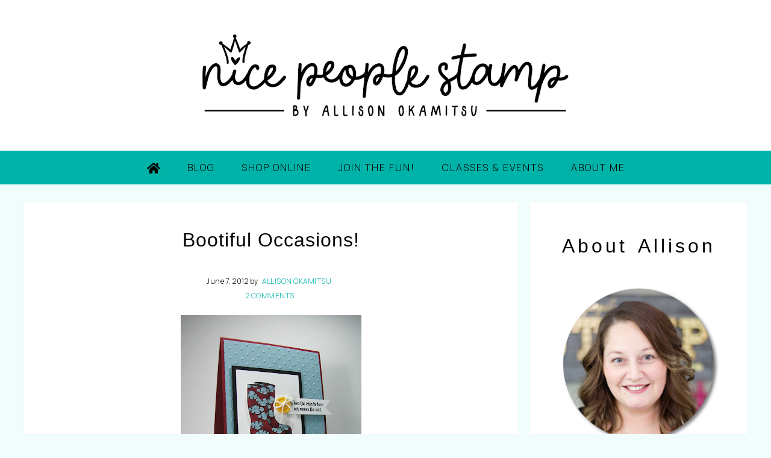

--- FILE ---
content_type: text/html; charset=UTF-8
request_url: https://nicepeoplestamp.com/bootiful-occasions/
body_size: 22662
content:
<!DOCTYPE html>
<html lang="en-GB">
<head >
<meta charset="UTF-8" />
<meta name="viewport" content="width=device-width, initial-scale=1" />
<meta name='robots' content='index, follow, max-image-preview:large, max-snippet:-1, max-video-preview:-1' />
	<style>img:is([sizes="auto" i], [sizes^="auto," i]) { contain-intrinsic-size: 3000px 1500px }</style>
	
	<!-- This site is optimized with the Yoast SEO plugin v26.6 - https://yoast.com/wordpress/plugins/seo/ -->
	<title>Bootiful Occasions! - Nice People STAMP!</title>
	<link rel="canonical" href="https://nicepeoplestamp.com/bootiful-occasions/" />
	<meta property="og:locale" content="en_GB" />
	<meta property="og:type" content="article" />
	<meta property="og:title" content="Bootiful Occasions! - Nice People STAMP!" />
	<meta property="og:description" content="I have a new favourite stamp set!&nbsp; Bootiful Occasions!&nbsp; Isn&#8217;t it adorable?!?!&nbsp; I love love love love love love love it!&nbsp; Now that&#8217;s a lotta love!&nbsp; 🙂 Check out these fun rubber boots! Are you looking at the rain that has pooled under the boots?&nbsp; It&#8217;s made by mixing Crystal Effects and a smidge of ... Read More about Bootiful Occasions!" />
	<meta property="og:url" content="https://nicepeoplestamp.com/bootiful-occasions/" />
	<meta property="og:site_name" content="Nice People STAMP!" />
	<meta property="article:published_time" content="2012-06-07T10:12:00+00:00" />
	<meta property="article:modified_time" content="2023-07-18T22:17:08+00:00" />
	<meta property="og:image" content="https://nicepeoplestamp.com/wp-content/uploads/2012/06/005-3.jpg" />
	<meta name="author" content="Allison Okamitsu" />
	<meta name="twitter:card" content="summary_large_image" />
	<meta name="twitter:label1" content="Written by" />
	<meta name="twitter:data1" content="Allison Okamitsu" />
	<meta name="twitter:label2" content="Estimated reading time" />
	<meta name="twitter:data2" content="1 minute" />
	<script type="application/ld+json" class="yoast-schema-graph">{"@context":"https://schema.org","@graph":[{"@type":"WebPage","@id":"https://nicepeoplestamp.com/bootiful-occasions/","url":"https://nicepeoplestamp.com/bootiful-occasions/","name":"Bootiful Occasions! - Nice People STAMP!","isPartOf":{"@id":"https://nicepeoplestamp.com/#website"},"primaryImageOfPage":{"@id":"https://nicepeoplestamp.com/bootiful-occasions/#primaryimage"},"image":{"@id":"https://nicepeoplestamp.com/bootiful-occasions/#primaryimage"},"thumbnailUrl":"https://nicepeoplestamp.com/wp-content/uploads/2012/06/005-3.jpg","datePublished":"2012-06-07T10:12:00+00:00","dateModified":"2023-07-18T22:17:08+00:00","author":{"@id":"https://nicepeoplestamp.com/#/schema/person/d339b55b5e4c96884e4fbe2a1f9a4320"},"breadcrumb":{"@id":"https://nicepeoplestamp.com/bootiful-occasions/#breadcrumb"},"inLanguage":"en-GB","potentialAction":[{"@type":"ReadAction","target":["https://nicepeoplestamp.com/bootiful-occasions/"]}]},{"@type":"ImageObject","inLanguage":"en-GB","@id":"https://nicepeoplestamp.com/bootiful-occasions/#primaryimage","url":"https://nicepeoplestamp.com/wp-content/uploads/2012/06/005-3.jpg","contentUrl":"https://nicepeoplestamp.com/wp-content/uploads/2012/06/005-3.jpg","width":300,"height":400},{"@type":"BreadcrumbList","@id":"https://nicepeoplestamp.com/bootiful-occasions/#breadcrumb","itemListElement":[{"@type":"ListItem","position":1,"name":"Home","item":"https://nicepeoplestamp.com/"},{"@type":"ListItem","position":2,"name":"Bootiful Occasions!"}]},{"@type":"WebSite","@id":"https://nicepeoplestamp.com/#website","url":"https://nicepeoplestamp.com/","name":"Nice People STAMP!","description":"Allison Okamitsu Independent Stampin&#039; Up!® Demonstrator Canada","potentialAction":[{"@type":"SearchAction","target":{"@type":"EntryPoint","urlTemplate":"https://nicepeoplestamp.com/?s={search_term_string}"},"query-input":{"@type":"PropertyValueSpecification","valueRequired":true,"valueName":"search_term_string"}}],"inLanguage":"en-GB"},{"@type":"Person","@id":"https://nicepeoplestamp.com/#/schema/person/d339b55b5e4c96884e4fbe2a1f9a4320","name":"Allison Okamitsu","image":{"@type":"ImageObject","inLanguage":"en-GB","@id":"https://nicepeoplestamp.com/#/schema/person/image/","url":"https://secure.gravatar.com/avatar/?s=96&d=mm&r=g","contentUrl":"https://secure.gravatar.com/avatar/?s=96&d=mm&r=g","caption":"Allison Okamitsu"},"url":"https://nicepeoplestamp.com/author/00932170687626005908/"}]}</script>
	<!-- / Yoast SEO plugin. -->


<link rel='dns-prefetch' href='//use.fontawesome.com' />
<link rel='dns-prefetch' href='//stats.wp.com' />
<link rel='dns-prefetch' href='//fonts.googleapis.com' />
<link rel='dns-prefetch' href='//unpkg.com' />
<link rel="alternate" type="application/rss+xml" title="Nice People STAMP! &raquo; Feed" href="https://nicepeoplestamp.com/feed/" />
<link rel="alternate" type="application/rss+xml" title="Nice People STAMP! &raquo; Comments Feed" href="https://nicepeoplestamp.com/comments/feed/" />
<link rel="alternate" type="application/rss+xml" title="Nice People STAMP! &raquo; Bootiful Occasions! Comments Feed" href="https://nicepeoplestamp.com/bootiful-occasions/feed/" />
<script type="text/javascript">
/* <![CDATA[ */
window._wpemojiSettings = {"baseUrl":"https:\/\/s.w.org\/images\/core\/emoji\/16.0.1\/72x72\/","ext":".png","svgUrl":"https:\/\/s.w.org\/images\/core\/emoji\/16.0.1\/svg\/","svgExt":".svg","source":{"concatemoji":"https:\/\/nicepeoplestamp.com\/wp-includes\/js\/wp-emoji-release.min.js?ver=6.8.2"}};
/*! This file is auto-generated */
!function(s,n){var o,i,e;function c(e){try{var t={supportTests:e,timestamp:(new Date).valueOf()};sessionStorage.setItem(o,JSON.stringify(t))}catch(e){}}function p(e,t,n){e.clearRect(0,0,e.canvas.width,e.canvas.height),e.fillText(t,0,0);var t=new Uint32Array(e.getImageData(0,0,e.canvas.width,e.canvas.height).data),a=(e.clearRect(0,0,e.canvas.width,e.canvas.height),e.fillText(n,0,0),new Uint32Array(e.getImageData(0,0,e.canvas.width,e.canvas.height).data));return t.every(function(e,t){return e===a[t]})}function u(e,t){e.clearRect(0,0,e.canvas.width,e.canvas.height),e.fillText(t,0,0);for(var n=e.getImageData(16,16,1,1),a=0;a<n.data.length;a++)if(0!==n.data[a])return!1;return!0}function f(e,t,n,a){switch(t){case"flag":return n(e,"\ud83c\udff3\ufe0f\u200d\u26a7\ufe0f","\ud83c\udff3\ufe0f\u200b\u26a7\ufe0f")?!1:!n(e,"\ud83c\udde8\ud83c\uddf6","\ud83c\udde8\u200b\ud83c\uddf6")&&!n(e,"\ud83c\udff4\udb40\udc67\udb40\udc62\udb40\udc65\udb40\udc6e\udb40\udc67\udb40\udc7f","\ud83c\udff4\u200b\udb40\udc67\u200b\udb40\udc62\u200b\udb40\udc65\u200b\udb40\udc6e\u200b\udb40\udc67\u200b\udb40\udc7f");case"emoji":return!a(e,"\ud83e\udedf")}return!1}function g(e,t,n,a){var r="undefined"!=typeof WorkerGlobalScope&&self instanceof WorkerGlobalScope?new OffscreenCanvas(300,150):s.createElement("canvas"),o=r.getContext("2d",{willReadFrequently:!0}),i=(o.textBaseline="top",o.font="600 32px Arial",{});return e.forEach(function(e){i[e]=t(o,e,n,a)}),i}function t(e){var t=s.createElement("script");t.src=e,t.defer=!0,s.head.appendChild(t)}"undefined"!=typeof Promise&&(o="wpEmojiSettingsSupports",i=["flag","emoji"],n.supports={everything:!0,everythingExceptFlag:!0},e=new Promise(function(e){s.addEventListener("DOMContentLoaded",e,{once:!0})}),new Promise(function(t){var n=function(){try{var e=JSON.parse(sessionStorage.getItem(o));if("object"==typeof e&&"number"==typeof e.timestamp&&(new Date).valueOf()<e.timestamp+604800&&"object"==typeof e.supportTests)return e.supportTests}catch(e){}return null}();if(!n){if("undefined"!=typeof Worker&&"undefined"!=typeof OffscreenCanvas&&"undefined"!=typeof URL&&URL.createObjectURL&&"undefined"!=typeof Blob)try{var e="postMessage("+g.toString()+"("+[JSON.stringify(i),f.toString(),p.toString(),u.toString()].join(",")+"));",a=new Blob([e],{type:"text/javascript"}),r=new Worker(URL.createObjectURL(a),{name:"wpTestEmojiSupports"});return void(r.onmessage=function(e){c(n=e.data),r.terminate(),t(n)})}catch(e){}c(n=g(i,f,p,u))}t(n)}).then(function(e){for(var t in e)n.supports[t]=e[t],n.supports.everything=n.supports.everything&&n.supports[t],"flag"!==t&&(n.supports.everythingExceptFlag=n.supports.everythingExceptFlag&&n.supports[t]);n.supports.everythingExceptFlag=n.supports.everythingExceptFlag&&!n.supports.flag,n.DOMReady=!1,n.readyCallback=function(){n.DOMReady=!0}}).then(function(){return e}).then(function(){var e;n.supports.everything||(n.readyCallback(),(e=n.source||{}).concatemoji?t(e.concatemoji):e.wpemoji&&e.twemoji&&(t(e.twemoji),t(e.wpemoji)))}))}((window,document),window._wpemojiSettings);
/* ]]> */
</script>

<link rel='stylesheet' id='sbi_styles-css' href='https://nicepeoplestamp.com/wp-content/plugins/instagram-feed/css/sbi-styles.min.css?ver=6.10.0' type='text/css' media='all' />
<link rel='stylesheet' id='refined-theme-css' href='https://nicepeoplestamp.com/wp-content/themes/refined-theme/style.css?ver=1.1.0' type='text/css' media='all' />
<style id='refined-theme-inline-css' type='text/css'>


		body,
		h1, h2, h3, h4, h5, h6,
		.genesis-nav-menu a,
		.site-title a, .site-title a:hover,
		.entry-title a, .sidebar .widget-title a,
		.widget-above-content .enews-widget,
		input, select, textarea,
		.archive-pagination li a,
		.content #genesis-responsive-slider h2 a,
		.content article .custom-date {
			color: #000000;
		}
		
		.front-page .site-inner .content-sidebar-wrap .widget-title {
			color: #000000 !important;
		}
		
		*::-moz-placeholder {
			color: #000000;
		}
			
		

		a,
		.genesis-nav-menu a:hover, 
		.genesis-nav-menu .current-menu-item > a,
		.entry-title a:hover,
		.content #genesis-responsive-slider h2 a:hover,
		.single-post .entry-content h1,
		.page .entry-content h1,
		.single-post article h3,
		.page article h3,
		.single-post article h4,
		.page article h4,
		.menu-toggle:focus,
		.menu-toggle:hover,
		.sub-menu-toggle:focus,
		.sub-menu-toggle:hover {
			color: #00b3a8;
		}
		
		.woocommerce .woocommerce-message,
		.woocommerce .woocommerce-info {
			border-top-color: #00b3a8 !important;
		}
		
		.woocommerce .woocommerce-message::before,
		.woocommerce .woocommerce-info::before,
		.woocommerce div.product p.price,
		.woocommerce div.product span.price,
		.woocommerce ul.products li.product .price,
		.woocommerce form .form-row .required,
		.front-page .icon {
			color: #00b3a8 !important;
		}
		
		
		

		.home-slider-overlay .widget-title,
		.front-page .home-slider-overlay.widget-area h3 {
			color: #000000 !important;
		}
		
		

		.front-page-1 .widget-title,
		.front-page-2 .widget-title,
		.front-page-3 .widget-title,
		.front-page-4 .widget-title,
		.front-page-5 .widget-title,
		.front-page .widget-area h3,
		.site-inner .flexible-widgets .widget:first-child {
			color: #000000 !important;
		}
		

		button, input[type="button"],
		input[type="reset"],
		input[type="submit"], .button,
		a.more-link,
		.more-from-category a,
		a.wprm-jump-to-recipe-shortcode,
		.site-wide-cta .enews-widget input[type="submit"]:hover,
		.announcement-widget .enews-widget input[type="submit"]:hover {
			background-color: #e33c84;
		}
		
		.woocommerce #respond input#submit,
		.woocommerce a.button,
		.woocommerce button.button,
		.woocommerce input.button {
			background-color: #e33c84 !important;
		}
		
		

		button, input[type="button"],
		input[type="reset"],
		input[type="submit"], .button,
		a.more-link,
		.more-from-category a,
		a.wprm-jump-to-recipe-shortcode,
		.site-wide-cta .enews-widget input[type="submit"]:hover,
		.announcement-widget .enews-widget input[type="submit"]:hover {
			border-color: #e33c84;
		}
		
		.woocommerce #respond input#submit,
		.woocommerce a.button,
		.woocommerce button.button,
		.woocommerce input.button {
			border-color: #e33c84 !important;
		}
		
		

		button, input[type="button"],
		input[type="reset"],
		input[type="submit"], .button,
		a.more-link,
		.more-from-category a,
		a.wprm-jump-to-recipe-shortcode,
		.site-wide-cta .enews-widget input[type="submit"]:hover,
		.announcement-widget .enews-widget input[type="submit"]:hover {
			color: #ffffff;
		}
		
		.woocommerce #respond input#submit,
		.woocommerce a.button,
		.woocommerce button.button,
		.woocommerce input.button {
			color: #ffffff !important;
		}
		
		

		button, input[type="button"]:hover,
		input[type="reset"]:hover,
		input[type="submit"]:hover,
		.button:hover,
		a.more-link:hover,
		.more-from-category a:hover,
		a.wprm-jump-to-recipe-shortcode:hover,
		.site-wide-cta .enews-widget input[type="submit"],
		.announcement-widget .enews-widget input[type="submit"] {
			background-color: #ffffff;
		}
		
		.woocommerce #respond input#submit:hover,
		.woocommerce a.button:hover,
		.woocommerce button.button:hover,
		.woocommerce input.button:hover,
		.woocommerce span.onsale {
			background-color: #ffffff !important;
		}
		
		

		button, input[type="button"]:hover,
		input[type="reset"]:hover,
		input[type="submit"]:hover,
		.button:hover,
		a.more-link:hover,
		.more-from-category a:hover,
		a.wprm-jump-to-recipe-shortcode:hover,
		.site-wide-cta .enews-widget input[type="submit"],
		.announcement-widget .enews-widget input[type="submit"] {
			border-color: #e33c84;
		}
		
		.woocommerce #respond input#submit:hover,
		.woocommerce a.button:hover,
		.woocommerce button.button:hover,
		.woocommerce input.button:hover {
			border-color: #e33c84 !important;
		}
		
		

		button, input[type="button"]:hover,
		input[type="reset"]:hover,
		input[type="submit"]:hover,
		.button:hover,
		a.more-link:hover,
		.more-from-category a:hover,
		.site-wide-cta .enews-widget input[type="submit"],
		.announcement-widget .enews-widget input[type="submit"] {
			color: #000000;
		}
		
		.woocommerce #respond input#submit:hover,
		.woocommerce a.button:hover,
		.woocommerce button.button:hover,
		.woocommerce input.button:hover {
			color: #000000 !important;
		}
		
		

		.sidebar .enews-widget,
		.content article .custom-date,
		div.ck_form,
		.single-post .content article .custom-date,
		.after-entry .enews-widget {
			background-color: #f1fcfc;
		}
		
		.front-page-1 .featured-content .entry-header,
		.woocommerce div.product .woocommerce-tabs ul.tabs li {
			background-color: #f1fcfc !important;
		}
		
		


		.site-footer,
		#flex-footer {
			background-color: #f1fcfc;
		}
		
		

		.site-footer,
		#flex-footer,
		.site-footer a,
		#flex-footer .widget-title,
		#flex-footer a {
			color: #333333;
		}
		

		.announcement-widget {
			background-color: #f1fcfc;
		}
		
</style>
<style id='wp-emoji-styles-inline-css' type='text/css'>

	img.wp-smiley, img.emoji {
		display: inline !important;
		border: none !important;
		box-shadow: none !important;
		height: 1em !important;
		width: 1em !important;
		margin: 0 0.07em !important;
		vertical-align: -0.1em !important;
		background: none !important;
		padding: 0 !important;
	}
</style>
<link rel='stylesheet' id='wp-block-library-css' href='https://nicepeoplestamp.com/wp-includes/css/dist/block-library/style.min.css?ver=6.8.2' type='text/css' media='all' />
<style id='classic-theme-styles-inline-css' type='text/css'>
/*! This file is auto-generated */
.wp-block-button__link{color:#fff;background-color:#32373c;border-radius:9999px;box-shadow:none;text-decoration:none;padding:calc(.667em + 2px) calc(1.333em + 2px);font-size:1.125em}.wp-block-file__button{background:#32373c;color:#fff;text-decoration:none}
</style>
<style id='global-styles-inline-css' type='text/css'>
:root{--wp--preset--aspect-ratio--square: 1;--wp--preset--aspect-ratio--4-3: 4/3;--wp--preset--aspect-ratio--3-4: 3/4;--wp--preset--aspect-ratio--3-2: 3/2;--wp--preset--aspect-ratio--2-3: 2/3;--wp--preset--aspect-ratio--16-9: 16/9;--wp--preset--aspect-ratio--9-16: 9/16;--wp--preset--color--black: #000000;--wp--preset--color--cyan-bluish-gray: #abb8c3;--wp--preset--color--white: #ffffff;--wp--preset--color--pale-pink: #f78da7;--wp--preset--color--vivid-red: #cf2e2e;--wp--preset--color--luminous-vivid-orange: #ff6900;--wp--preset--color--luminous-vivid-amber: #fcb900;--wp--preset--color--light-green-cyan: #7bdcb5;--wp--preset--color--vivid-green-cyan: #00d084;--wp--preset--color--pale-cyan-blue: #8ed1fc;--wp--preset--color--vivid-cyan-blue: #0693e3;--wp--preset--color--vivid-purple: #9b51e0;--wp--preset--gradient--vivid-cyan-blue-to-vivid-purple: linear-gradient(135deg,rgba(6,147,227,1) 0%,rgb(155,81,224) 100%);--wp--preset--gradient--light-green-cyan-to-vivid-green-cyan: linear-gradient(135deg,rgb(122,220,180) 0%,rgb(0,208,130) 100%);--wp--preset--gradient--luminous-vivid-amber-to-luminous-vivid-orange: linear-gradient(135deg,rgba(252,185,0,1) 0%,rgba(255,105,0,1) 100%);--wp--preset--gradient--luminous-vivid-orange-to-vivid-red: linear-gradient(135deg,rgba(255,105,0,1) 0%,rgb(207,46,46) 100%);--wp--preset--gradient--very-light-gray-to-cyan-bluish-gray: linear-gradient(135deg,rgb(238,238,238) 0%,rgb(169,184,195) 100%);--wp--preset--gradient--cool-to-warm-spectrum: linear-gradient(135deg,rgb(74,234,220) 0%,rgb(151,120,209) 20%,rgb(207,42,186) 40%,rgb(238,44,130) 60%,rgb(251,105,98) 80%,rgb(254,248,76) 100%);--wp--preset--gradient--blush-light-purple: linear-gradient(135deg,rgb(255,206,236) 0%,rgb(152,150,240) 100%);--wp--preset--gradient--blush-bordeaux: linear-gradient(135deg,rgb(254,205,165) 0%,rgb(254,45,45) 50%,rgb(107,0,62) 100%);--wp--preset--gradient--luminous-dusk: linear-gradient(135deg,rgb(255,203,112) 0%,rgb(199,81,192) 50%,rgb(65,88,208) 100%);--wp--preset--gradient--pale-ocean: linear-gradient(135deg,rgb(255,245,203) 0%,rgb(182,227,212) 50%,rgb(51,167,181) 100%);--wp--preset--gradient--electric-grass: linear-gradient(135deg,rgb(202,248,128) 0%,rgb(113,206,126) 100%);--wp--preset--gradient--midnight: linear-gradient(135deg,rgb(2,3,129) 0%,rgb(40,116,252) 100%);--wp--preset--font-size--small: 12px;--wp--preset--font-size--medium: 20px;--wp--preset--font-size--large: 20px;--wp--preset--font-size--x-large: 42px;--wp--preset--font-size--normal: 16px;--wp--preset--font-size--larger: 24px;--wp--preset--spacing--20: 0.44rem;--wp--preset--spacing--30: 0.67rem;--wp--preset--spacing--40: 1rem;--wp--preset--spacing--50: 1.5rem;--wp--preset--spacing--60: 2.25rem;--wp--preset--spacing--70: 3.38rem;--wp--preset--spacing--80: 5.06rem;--wp--preset--shadow--natural: 6px 6px 9px rgba(0, 0, 0, 0.2);--wp--preset--shadow--deep: 12px 12px 50px rgba(0, 0, 0, 0.4);--wp--preset--shadow--sharp: 6px 6px 0px rgba(0, 0, 0, 0.2);--wp--preset--shadow--outlined: 6px 6px 0px -3px rgba(255, 255, 255, 1), 6px 6px rgba(0, 0, 0, 1);--wp--preset--shadow--crisp: 6px 6px 0px rgba(0, 0, 0, 1);}:where(.is-layout-flex){gap: 0.5em;}:where(.is-layout-grid){gap: 0.5em;}body .is-layout-flex{display: flex;}.is-layout-flex{flex-wrap: wrap;align-items: center;}.is-layout-flex > :is(*, div){margin: 0;}body .is-layout-grid{display: grid;}.is-layout-grid > :is(*, div){margin: 0;}:where(.wp-block-columns.is-layout-flex){gap: 2em;}:where(.wp-block-columns.is-layout-grid){gap: 2em;}:where(.wp-block-post-template.is-layout-flex){gap: 1.25em;}:where(.wp-block-post-template.is-layout-grid){gap: 1.25em;}.has-black-color{color: var(--wp--preset--color--black) !important;}.has-cyan-bluish-gray-color{color: var(--wp--preset--color--cyan-bluish-gray) !important;}.has-white-color{color: var(--wp--preset--color--white) !important;}.has-pale-pink-color{color: var(--wp--preset--color--pale-pink) !important;}.has-vivid-red-color{color: var(--wp--preset--color--vivid-red) !important;}.has-luminous-vivid-orange-color{color: var(--wp--preset--color--luminous-vivid-orange) !important;}.has-luminous-vivid-amber-color{color: var(--wp--preset--color--luminous-vivid-amber) !important;}.has-light-green-cyan-color{color: var(--wp--preset--color--light-green-cyan) !important;}.has-vivid-green-cyan-color{color: var(--wp--preset--color--vivid-green-cyan) !important;}.has-pale-cyan-blue-color{color: var(--wp--preset--color--pale-cyan-blue) !important;}.has-vivid-cyan-blue-color{color: var(--wp--preset--color--vivid-cyan-blue) !important;}.has-vivid-purple-color{color: var(--wp--preset--color--vivid-purple) !important;}.has-black-background-color{background-color: var(--wp--preset--color--black) !important;}.has-cyan-bluish-gray-background-color{background-color: var(--wp--preset--color--cyan-bluish-gray) !important;}.has-white-background-color{background-color: var(--wp--preset--color--white) !important;}.has-pale-pink-background-color{background-color: var(--wp--preset--color--pale-pink) !important;}.has-vivid-red-background-color{background-color: var(--wp--preset--color--vivid-red) !important;}.has-luminous-vivid-orange-background-color{background-color: var(--wp--preset--color--luminous-vivid-orange) !important;}.has-luminous-vivid-amber-background-color{background-color: var(--wp--preset--color--luminous-vivid-amber) !important;}.has-light-green-cyan-background-color{background-color: var(--wp--preset--color--light-green-cyan) !important;}.has-vivid-green-cyan-background-color{background-color: var(--wp--preset--color--vivid-green-cyan) !important;}.has-pale-cyan-blue-background-color{background-color: var(--wp--preset--color--pale-cyan-blue) !important;}.has-vivid-cyan-blue-background-color{background-color: var(--wp--preset--color--vivid-cyan-blue) !important;}.has-vivid-purple-background-color{background-color: var(--wp--preset--color--vivid-purple) !important;}.has-black-border-color{border-color: var(--wp--preset--color--black) !important;}.has-cyan-bluish-gray-border-color{border-color: var(--wp--preset--color--cyan-bluish-gray) !important;}.has-white-border-color{border-color: var(--wp--preset--color--white) !important;}.has-pale-pink-border-color{border-color: var(--wp--preset--color--pale-pink) !important;}.has-vivid-red-border-color{border-color: var(--wp--preset--color--vivid-red) !important;}.has-luminous-vivid-orange-border-color{border-color: var(--wp--preset--color--luminous-vivid-orange) !important;}.has-luminous-vivid-amber-border-color{border-color: var(--wp--preset--color--luminous-vivid-amber) !important;}.has-light-green-cyan-border-color{border-color: var(--wp--preset--color--light-green-cyan) !important;}.has-vivid-green-cyan-border-color{border-color: var(--wp--preset--color--vivid-green-cyan) !important;}.has-pale-cyan-blue-border-color{border-color: var(--wp--preset--color--pale-cyan-blue) !important;}.has-vivid-cyan-blue-border-color{border-color: var(--wp--preset--color--vivid-cyan-blue) !important;}.has-vivid-purple-border-color{border-color: var(--wp--preset--color--vivid-purple) !important;}.has-vivid-cyan-blue-to-vivid-purple-gradient-background{background: var(--wp--preset--gradient--vivid-cyan-blue-to-vivid-purple) !important;}.has-light-green-cyan-to-vivid-green-cyan-gradient-background{background: var(--wp--preset--gradient--light-green-cyan-to-vivid-green-cyan) !important;}.has-luminous-vivid-amber-to-luminous-vivid-orange-gradient-background{background: var(--wp--preset--gradient--luminous-vivid-amber-to-luminous-vivid-orange) !important;}.has-luminous-vivid-orange-to-vivid-red-gradient-background{background: var(--wp--preset--gradient--luminous-vivid-orange-to-vivid-red) !important;}.has-very-light-gray-to-cyan-bluish-gray-gradient-background{background: var(--wp--preset--gradient--very-light-gray-to-cyan-bluish-gray) !important;}.has-cool-to-warm-spectrum-gradient-background{background: var(--wp--preset--gradient--cool-to-warm-spectrum) !important;}.has-blush-light-purple-gradient-background{background: var(--wp--preset--gradient--blush-light-purple) !important;}.has-blush-bordeaux-gradient-background{background: var(--wp--preset--gradient--blush-bordeaux) !important;}.has-luminous-dusk-gradient-background{background: var(--wp--preset--gradient--luminous-dusk) !important;}.has-pale-ocean-gradient-background{background: var(--wp--preset--gradient--pale-ocean) !important;}.has-electric-grass-gradient-background{background: var(--wp--preset--gradient--electric-grass) !important;}.has-midnight-gradient-background{background: var(--wp--preset--gradient--midnight) !important;}.has-small-font-size{font-size: var(--wp--preset--font-size--small) !important;}.has-medium-font-size{font-size: var(--wp--preset--font-size--medium) !important;}.has-large-font-size{font-size: var(--wp--preset--font-size--large) !important;}.has-x-large-font-size{font-size: var(--wp--preset--font-size--x-large) !important;}
:where(.wp-block-post-template.is-layout-flex){gap: 1.25em;}:where(.wp-block-post-template.is-layout-grid){gap: 1.25em;}
:where(.wp-block-columns.is-layout-flex){gap: 2em;}:where(.wp-block-columns.is-layout-grid){gap: 2em;}
:root :where(.wp-block-pullquote){font-size: 1.5em;line-height: 1.6;}
</style>
<link rel='stylesheet' id='google-font-css' href='//fonts.googleapis.com/css?family=Open+sans+condensed%3A400%2C400i%7CManrope%3A300%2C300i&#038;ver=6.8.2' type='text/css' media='all' />
<link rel='stylesheet' id='ionicons-css' href='//unpkg.com/ionicons@4.0.0/dist/css/ionicons.min.css?ver=1.1.0' type='text/css' media='all' />
<link rel='stylesheet' id='dashicons-css' href='https://nicepeoplestamp.com/wp-includes/css/dashicons.min.css?ver=6.8.2' type='text/css' media='all' />
<link rel='stylesheet' id='refined-gutenberg-css' href='https://nicepeoplestamp.com/wp-content/themes/refined-theme/lib/gutenberg/front-end.css?ver=1.1.0' type='text/css' media='all' />
<link rel='stylesheet' id='simple-social-icons-font-css' href='https://nicepeoplestamp.com/wp-content/plugins/simple-social-icons/css/style.css?ver=4.0.0' type='text/css' media='all' />
<script type="text/javascript" src="https://use.fontawesome.com/releases/v5.15.2/js/all.js" id="font-awesome-js"></script>
<script type="text/javascript" src="https://nicepeoplestamp.com/wp-includes/js/jquery/jquery.min.js?ver=3.7.1" id="jquery-core-js"></script>
<script type="text/javascript" src="https://nicepeoplestamp.com/wp-includes/js/jquery/jquery-migrate.min.js?ver=3.4.1" id="jquery-migrate-js"></script>
<script type="text/javascript" src="https://nicepeoplestamp.com/wp-content/themes/refined-theme/js/global.js?ver=1.0.0" id="refined-global-script-js"></script>
<link rel="https://api.w.org/" href="https://nicepeoplestamp.com/wp-json/" /><link rel="alternate" title="JSON" type="application/json" href="https://nicepeoplestamp.com/wp-json/wp/v2/posts/15403" /><link rel="EditURI" type="application/rsd+xml" title="RSD" href="https://nicepeoplestamp.com/xmlrpc.php?rsd" />
<meta name="generator" content="WordPress 6.8.2" />
<link rel='shortlink' href='https://nicepeoplestamp.com/?p=15403' />
<link rel="alternate" title="oEmbed (JSON)" type="application/json+oembed" href="https://nicepeoplestamp.com/wp-json/oembed/1.0/embed?url=https%3A%2F%2Fnicepeoplestamp.com%2Fbootiful-occasions%2F" />
<link rel="alternate" title="oEmbed (XML)" type="text/xml+oembed" href="https://nicepeoplestamp.com/wp-json/oembed/1.0/embed?url=https%3A%2F%2Fnicepeoplestamp.com%2Fbootiful-occasions%2F&#038;format=xml" />
<style>

.js nav {
    display: none;
}

@media only screen and (min-width: 1025px) {

    .js nav {
        display: block;
    }

}

</style>
	<style>img#wpstats{display:none}</style>
		<link href='https://use.fontawesome.com/releases/v5.0.8/css/all.css' rel='stylesheet'/><style type="text/css">.site-title a { background: url(https://nicepeoplestamp.com/wp-content/uploads/2023/08/blogheader.png) no-repeat !important; }</style>
<style type="text/css" id="custom-background-css">
body.custom-background { background-color: #f1fcfc; }
</style>
	<link rel="icon" href="https://nicepeoplestamp.com/wp-content/uploads/2023/08/cropped-nicepeoplestamp_favicon-32x32.png" sizes="32x32" />
<link rel="icon" href="https://nicepeoplestamp.com/wp-content/uploads/2023/08/cropped-nicepeoplestamp_favicon-192x192.png" sizes="192x192" />
<link rel="apple-touch-icon" href="https://nicepeoplestamp.com/wp-content/uploads/2023/08/cropped-nicepeoplestamp_favicon-180x180.png" />
<meta name="msapplication-TileImage" content="https://nicepeoplestamp.com/wp-content/uploads/2023/08/cropped-nicepeoplestamp_favicon-270x270.png" />
		<style type="text/css" id="wp-custom-css">
			/*header*/
@media only screen and (min-width:1024px){
#menu-top-menu li {
	float:right;
}
}

.nav-primary a:hover {
	color: #000000 !important;
}

.right-search, .genesis-nav-menu .widget-area, .genesis-nav-menu > .search  {
display:none;
}

.nav-secondary {
	background-color: #00B3A8;
	max-width: 100% !important;
	padding-bottom: 0;
}
.nav-secondary .wrap {
	padding-bottom: 0;
}

.navhome {
    height: 38px;
    text-align: center;
    float: left;
    margin-top: 5px;
}
.genesis-responsive-menu .navhome {
	text-align:left;
	margin-left: -10px;
}
.navhome a {
	  color: #000000 !important;
	  font-size: 20px !important;
    display: block;
		margin-top: -15px;
		margin-left: 12px;
		top: 2px;
		position:relative;
}
.navhome a:hover {
	color: #ffffff !important;
}

.genesis-nav-menu a:hover {
	color: #ffffff;
}

.genesis-nav-menu .sub-menu {
	background-color: #F1FCFC;
}

.genesis-nav-menu .sub-menu a:hover {
	color: #00B3A8;
}

.genesis-nav-menu .sub-menu .current-menu-item > a {
	color: #00B3A8;
}

.sub-menu-toggle, .sub-menu-toggle:focus {
	color: #000000;
	background-color:#00B3A8;
}
.sub-menu-toggle:hover {
	color: #ffffff;
	background-color:#00B3A8;
}

.genesis-responsive-menu .genesis-nav-menu .menu-item a {
	font-size: 16px;
}

.genesis-nav-menu .current-menu-item > a {
	color: #ffffff;
}

@media screen and (max-width:1024px) {
	.genesis-nav-menu .sub-menu::after {
    border-bottom-color: #00B3A8;
}
}

/*front page*/

.soliloquy-container .soliloquy-pager {
	display:none;
}

.front-page .site-inner .widget-title {
	color: #000000;
}

.site-wide-cta form {
	width:100%;
	padding-top:0;
}
.site-wide-cta p {
	text-align:center;
}
.site-wide-cta .af-header {
	display:none;
}

.site-wide-cta .af-element:not(:first-of-type) {
	width:48%;
	display:inline-block;
}
.site-wide-cta .af-element:nth-child(even) {
	margin-right:3%;
}
.site-wide-cta .af-element.buttonContainer {
	margin-top: 10px;
	margin-right:0;
	width:100%;
}

.site-wide-cta .af-element.buttonContainer input[type="submit"] {
  float:right;
	margin-right:0.5%;
}

.af-element label.previewLabel {
	font-size: 14px;
}
.af-textWrap input[type="text"], .af-textWrap input[type="email"], select#awf_field-117785723 {
	padding: 10px;
}

@media screen and (max-width: 550px) {
	.site-wide-cta .af-element {
		width:100% !important;
		margin-right: 0 !important;
	}	
	
}


/*.site-wide-cta .enews-widget input[type="submit"] {
	color:#ffffff;
	background-color: #E33C84 ;
	border: 1px solid #E33C84;
}
.site-wide-cta .enews-widget input[type="submit"]:hover {
	color:#E33C84;
	background-color: #ffffff;
}

@media screen and (min-width: 1201px) {
.site-wide-cta .enews-widget p {
	border-right: 1px solid #E33C84;
}
.site-wide-cta form {
	margin-top: 35px;
}
}

@media screen and (min-width: 801px) {
.site-wide-cta .enews-widget input[type="text"], .site-wide-cta .enews-widget input[type="email"] {
	height: 47px;
}
}
@media screen and (max-width: 800px) {
.site-wide-cta .enews-widget input, 	.site-wide-cta .enews-widget input[type="submit"] {
  height: 31px;
	width: 49%;
	}
.site-wide-cta .enews-widget input:nth-child(odd) {
  margin-right: 2%;
	}
}*/

.front-page-3 .widget {
	width: 100% !important;
}

.about {
	display: -webkit-box;
	display: -ms-flexbox;
	display: flex;
	-webkit-box-align: center;
	    -ms-flex-align: center;
	        align-items: center;
	-webkit-box-pack: space-evenly;
	    -ms-flex-pack: space-evenly;
	        justify-content: space-evenly;
}
.about-image {
	max-width: 400px;
	width: 50%;
}
.about-text {
	width: 50%;
	background-color: #ffffff;
	padding: 20px;
}
.about-social a {
	color: #000000;
	margin: 0 20px;
	font-size: 1.5em;
}

@media screen and (max-width:700px) {
	.about {
		display:block;
	}
	.about-image {
		width: 100%;
		margin-left: auto;
		margin-right: auto;
	}
	.about-text {
		width: 100%;
	}
	.front-page-2 .widget {
		width: 100% !important;
	}
}

/*front page blog*/

.front-page .content .entry {
	width:31.5% !important;
	margin-right: 1%;
	margin-left: 0 !important;
}

@media only screen and (max-width: 960px) {
.front-page .content .entry {
	width:49% !important;
  margin-right: 2%;
}
.front-page .content .entry:nth-of-type(3n) {
	margin-right: 2%;
}
.front-page .content .entry:nth-of-type(2n) {
  margin-right: 0;
}
}

@media only screen and (max-width: 750px) {
.category-index .featured-content .entry,
	.refined-blog .content .entry {
		float: none;
		width: 100%;
		margin-right: 0;
	}
	.refined-blog .content .entry .entry-image {
	float: none;
	width: 100%;
	max-width: 400px;
	display: block;
	margin-left: auto;
	margin-right: auto;
	}
.refined-blog .content .entry-content {
		float: none;
		width: 100%;
	}
.refined-blog .entry:nth-of-type(2n+3) {
		margin-left: 0;
	}
.refined-blog .custom-date, .refined-blog .entry:nth-child(1) .custom-date {
		visibility: hidden;
	}
.front-page .content .entry {
	width:100% !important;
}
.front-page .content .entry:nth-child(1) {
	width: 100% !important;
}
}

/*sidebar*/
.sb-social {
	text-align:center;
}

#search-1, #categories-2 {
  background-color: #F1FCFC;
	border: 30px solid #ffffff;
}
.sidebar .enews-widget {
	background-color: #F1FCFC;
}

/*general*/

.content .wp-block-image {
	margin-bottom: 20px;
}

a:hover {
	color: #E33C84;
}

button, a.button {
	color: #ffffff;
	background-color: #E33C84;
	border: 1px solid #E33C84;
}
button:hover, a.button:hover {
	color: #E33C84;
	background-color: #ffffff;
	border: 1px solid #E33C84;
}
.content .wp-block-button .wp-block-button__link, .wp-block-button__link, .nf-form-content input[type=submit] {
	font-family: 'Manrope', sans-serif;
  font-size: 14px;
  font-weight: 400;
  letter-spacing: 2px;
  padding: 14px 44px;
  text-transform: uppercase;
  width: auto;
	color: #ffffff;
	background-color: #E33C84;
	border: 1px solid #E33C84;
	border-radius: 0;
	-moz-border-radius: 0;
	-webkit-border-radius: 0;
}
.content .wp-block-button .wp-block-button__link:hover, .wp-block-button__link:hover, .nf-form-content input[type=submit]:hover {
	color: #E33C84;
	background-color: #ffffff;
	border: 1px solid #E33C84;
}

.nf-form-content input[type=submit] {
	font-family: 'Manrope', sans-serif;
  font-size: 14px;
  font-weight: 400;
  letter-spacing: 2px;
  padding: 14px 44px;
  text-transform: uppercase;
  width: auto;
	color: #ffffff;
	background-color: #E33C84 !important;
	border: 1px solid #E33C84 !important;
	border-radius: 0;
	-moz-border-radius: 0;
	-webkit-border-radius: 0;
	-webkit-transition: none !important;
  -moz-transition: none !important;
  -o-transition: none !important;
  transition: none !important;
}
.nf-form-content input[type=submit]:hover {
	color: #E33C84 !important;
	background-color: #ffffff !important;
	border: 1px solid #E33C84 !important;
	-webkit-transition: none !important;
  -moz-transition: none !important;
  -o-transition: none !important;
  transition: none !important;
}

.custom-date {
	display:none;
}
.single-post .entry {
    padding-top: 30px;
}

/*posts*/
.blogpost-social {
	text-align:center;
	margin-bottom: 20px;
	font-size: 1em;
}
.blogpost-social a {
  color: #000000;
	margin: 0 20px;
}
.blogpost-social a:hover {
  color: #e33c84;
	margin: 0 20px;
}

.blogpostend-columns {
	width: 55%;
	margin: 0 auto;
	display: flex !important;
	flex-wrap: nowrap !important;
}

@media only screen and (max-width:815px){
.blogpostend-columns {
	width: 65%;	
}
}

@media only screen and (max-width:715px){
.blogpostend-columns {
	width: 75%;	
}
}

@media only screen and (max-width:650px){
.blogpostend-columns {
	width: 100%;	
}
}

.blogpostend-columns:where(.wp-block-columns.is-layout-flex) {
	column-gap: 0;
}

.supplieslist-header {
	font-weight:normal;
	letter-spacing: 0.5px;
	font-family: 'manrope', sans-serif;
	font-size: 18px;
	word-spacing: normal;
	text-transform: none !important;
}



/*pages*/
.page-id-568 .archive-description {
	display:none;
}
.page-id-568 .content article .custom-date {
	display: none;
}
.entry-title a {
	 color: #000000;
}
.entry-title a:hover {
	 color: #E33C84;
}
.breadcrumb {
	background-color: #ffffff;
	margin-bottom: 25px;
}

/*footer*/
.site-footer {
	background: none;
}

.disclaimer {
	font-size: 12px;
  max-width: 1200px;	
	margin-left: auto;
	margin-right: auto;
	text-align:center;
}

/*insta page*/

.refined-social-landing .entry {
	background-color:#f1fcfc !important;
}
.refined-social-landing .social-landing-block {
	max-width: 400px;
	display:block;
	margin: 0px auto 35px auto;
}
.refined-social-landing img {
	padding: 10px;
	background-color: #ffffff;
	border-radius: 25px;
  outline: 1px solid #d1d1d1;
	outline-offset: -5px;
}
.refined-social-landing .wp-block-image {
	margin-bottom: 0;
}
.refined-social-landing h2 {
	font-size: 24px;
  letter-spacing: 0px;
  word-spacing: 0px;
	text-transform: none !important;
	margin-bottom: 0;
	background-color: #ffffff;
	border-radius: 25px;
	padding-top: 25px;
	margin-top: -25px;
}
.refined-social-landing h2 a {
	color: #000000;
}
.refined-social-landing h2 a:hover {
	color: #e33c84;
}
.refined-social-landing .social-landing-subblock {
  background-color: #ffffff;
  border-radius: 25px;
	box-shadow: 2px 2px 5px 5px #d1d1d1;
}
.refined-social-landing .subscribe-header {
	background-color: initial;
  outline: none;
}

.refined-social-landing article {
	padding-bottom: 0;
	margin-bottom: 0;
}
.refined-social-landing .site-inner {
	margin-bottom: 0;
}
.refined-social-landing .site-wide-cta {
	padding-top: 0;
}		</style>
		</head>
<body class="wp-singular post-template-default single single-post postid-15403 single-format-standard custom-background wp-embed-responsive wp-theme-genesis wp-child-theme-refined-theme no-js custom-header header-image header-full-width content-sidebar genesis-breadcrumbs-hidden">    <script>
        //<![CDATA[
        (function(){
        var c = document.body.classList;
        c.remove( 'no-js' );
        c.add( 'js' );
        })();
        //]]>
    </script>

<div class="site-container"><nav class="nav-primary" aria-label="Main"><div class="wrap"><ul id="menu-top-menu" class="menu genesis-nav-menu menu-primary"><li class="right search"><form class="search-form" method="get" action="https://nicepeoplestamp.com/" role="search"><input class="search-form-input" type="search" name="s" id="searchform-1" placeholder="Search this website"><input class="search-form-submit" type="submit" value="Search"><meta content="https://nicepeoplestamp.com/?s={s}"></form></li></ul></div></nav><header class="site-header"><div class="wrap"><div class="title-area"><p class="site-title"><a href="https://nicepeoplestamp.com/">Nice People STAMP!</a></p></div></div></header><nav class="nav-secondary" aria-label="Secondary"><div class="wrap"><ul id="menu-main-menu" class="menu genesis-nav-menu menu-secondary"><li id="menu-item-18082" class="navhome menu-item menu-item-type-custom menu-item-object-custom menu-item-home menu-item-18082"><a href="https://nicepeoplestamp.com/"><span ><i class="fa fa-home"></i></span></a></li>
<li id="menu-item-18211" class="menu-item menu-item-type-post_type menu-item-object-page menu-item-18211"><a href="https://nicepeoplestamp.com/blog/"><span >Blog</span></a></li>
<li id="menu-item-18124" class="menu-item menu-item-type-custom menu-item-object-custom menu-item-has-children menu-item-18124"><a target="_blank" rel="nofollow" href="https://www.stampinup.ca/?demoid=2048976"><span >Shop Online</span></a>
<ul class="sub-menu">
	<li id="menu-item-19272" class="menu-item menu-item-type-post_type menu-item-object-page menu-item-19272"><a href="https://nicepeoplestamp.com/catalogues/"><span >Catalogues</span></a></li>
	<li id="menu-item-18200" class="menu-item menu-item-type-custom menu-item-object-custom menu-item-18200"><a target="_blank" rel="nofollow" href="https://www.stampinup.ca/?demoid=2048976"><span >Stampin&#8217; Up! Store</span></a></li>
	<li id="menu-item-18119" class="menu-item menu-item-type-custom menu-item-object-custom menu-item-18119"><a target="_blank" rel="nofollow" href="https://www.paperpumpkin.com/en-ca/sign-up?demoid=2048976"><span >Paper Pumpkin</span></a></li>
	<li id="menu-item-18199" class="menu-item menu-item-type-post_type menu-item-object-page menu-item-18199"><a href="https://nicepeoplestamp.com/stampin-up-vip-rewards-program/"><span >Rewards</span></a></li>
</ul>
</li>
<li id="menu-item-18202" class="menu-item menu-item-type-post_type menu-item-object-page menu-item-18202"><a href="https://nicepeoplestamp.com/join/"><span >Join The Fun!</span></a></li>
<li id="menu-item-18220" class="menu-item menu-item-type-post_type menu-item-object-page menu-item-has-children menu-item-18220"><a href="https://nicepeoplestamp.com/classes-events/"><span >Classes &#038; Events</span></a>
<ul class="sub-menu">
	<li id="menu-item-19950" class="menu-item menu-item-type-post_type menu-item-object-page menu-item-19950"><a href="https://nicepeoplestamp.com/class-by-mail/"><span >Class by Mail</span></a></li>
	<li id="menu-item-18551" class="menu-item menu-item-type-post_type menu-item-object-page menu-item-18551"><a href="https://nicepeoplestamp.com/online-classes/"><span >Online Classes</span></a></li>
	<li id="menu-item-18204" class="menu-item menu-item-type-post_type menu-item-object-page menu-item-18204"><a href="https://nicepeoplestamp.com/papercrafting-retreat/"><span >Canmore Retreat</span></a></li>
</ul>
</li>
<li id="menu-item-18205" class="menu-item menu-item-type-post_type menu-item-object-page menu-item-18205"><a href="https://nicepeoplestamp.com/about-me/"><span >About Me</span></a></li>
</ul></div></nav><div class="site-inner"><div class="content-sidebar-wrap"><main class="content"><article class="post-15403 post type-post status-publish format-standard category-uncategorized tag-big-shot tag-cards tag-techniques entry" aria-label="Bootiful Occasions!"><header class="entry-header"><h1 class="entry-title">Bootiful Occasions!</h1>
<p class="entry-meta"><time class="entry-time">June 7, 2012</time> by <span class="entry-author"><a href="https://nicepeoplestamp.com/author/00932170687626005908/" class="entry-author-link" rel="author"><span class="entry-author-name">Allison Okamitsu</span></a></span><br /><span class="entry-comments-link"><a href="https://nicepeoplestamp.com/bootiful-occasions/#comments">2 Comments</a></span></p></header>		<div class="custom-date">
			<span class="my-date-day"><time class="entry-time">7</time></span>
			<span class="my-date-month"><time class="entry-time">Jun</time></span>
		</div>
		<div class="entry-content"><div class="separator" style="clear: both; text-align: center;">
<a href="http://1.bp.blogspot.com/-uWDAjeE66ZU/T9A0tN2EoWI/AAAAAAAADcc/kVixkPRFyfc/s1600/005.JPG" imageanchor="1" style="margin-left: 1em; margin-right: 1em;"><img decoding="async" border="0" height="400" src="https://nicepeoplestamp.com/wp-content/uploads/2012/06/005-3.jpg" class="wp-image-15404" width="300" srcset="https://nicepeoplestamp.com/wp-content/uploads/2012/06/005-3.jpg 300w, https://nicepeoplestamp.com/wp-content/uploads/2012/06/005-3-225x300.jpg 225w" sizes="(max-width: 300px) 100vw, 300px" /></a></div>
<p><span style="font-size: large;">I have a new favourite stamp set!&nbsp; Bootiful Occasions!&nbsp; Isn&#8217;t it adorable?!?!&nbsp; I love love love love love love love it!&nbsp; Now that&#8217;s a lotta love!&nbsp; 🙂</span></p>
<p><span style="font-size: large;">Check out these fun rubber boots!</span></p>
<div class="separator" style="clear: both; text-align: center;">
<a href="http://1.bp.blogspot.com/-5SP3Eyeuuxg/T9A1Jnf1PHI/AAAAAAAADco/6ZmwRARrlHc/s1600/007.JPG" imageanchor="1" style="margin-left: 1em; margin-right: 1em;"><img decoding="async" border="0" height="300" src="https://nicepeoplestamp.com/wp-content/uploads/2012/06/007.jpg" class="wp-image-15405" width="400" srcset="https://nicepeoplestamp.com/wp-content/uploads/2012/06/007.jpg 400w, https://nicepeoplestamp.com/wp-content/uploads/2012/06/007-300x225.jpg 300w" sizes="(max-width: 400px) 100vw, 400px" /></a></div>
<p><span style="font-size: large;">Are you looking at the rain that has pooled under the boots?&nbsp; It&#8217;s made by mixing Crystal Effects and a smidge of Baja Breeze re-inker.&nbsp; Super easy to make , and simple to apply with a toothpick too! &nbsp; </span></p>
<table align="center" cellpadding="0" cellspacing="0" class="tr-caption-container" style="margin-left: auto; margin-right: auto; text-align: center;">
<tbody>
<tr>
<td style="text-align: center;"><a href="http://4.bp.blogspot.com/-3XeOrzOY2T8/T9A2HQGMU0I/AAAAAAAADcw/LdyvjdAWw_Y/s1600/126595L.jpg" imageanchor="1" style="margin-left: auto; margin-right: auto;"><img loading="lazy" decoding="async" border="0" height="320" src="https://nicepeoplestamp.com/wp-content/uploads/2012/06/126595L.jpg" class="wp-image-15406" width="320" srcset="https://nicepeoplestamp.com/wp-content/uploads/2012/06/126595L.jpg 320w, https://nicepeoplestamp.com/wp-content/uploads/2012/06/126595L-300x300.jpg 300w, https://nicepeoplestamp.com/wp-content/uploads/2012/06/126595L-150x150.jpg 150w" sizes="auto, (max-width: 320px) 100vw, 320px" /></a></td>
</tr>
<tr>
<td class="tr-caption" style="text-align: center;">Bootiful Occasions&nbsp;&nbsp; <span id="ctl00_MainContentContainer_lblItemNumber">126595</span></p>
<p>                                                    <span id="ctl00_MainContentContainer_lblPriceDescription">Price</span>: <span id="ctl00_MainContentContainer_lblItemPrice">$29.95 (wood)&nbsp;&nbsp;&nbsp; </span><span id="ctl00_MainContentContainer_lblItemNumber">126597</span></p>
<p>                                                    <span id="ctl00_MainContentContainer_lblPriceDescription">Price</span>: <span id="ctl00_MainContentContainer_lblItemPrice">$21.95 (clear)</span></td>
<td class="tr-caption" style="text-align: center;"><span id="ctl00_MainContentContainer_lblItemPrice"><br /></span></td>
</tr>
</tbody>
</table>
<p><span style="font-size: large;">I can&#8217;t wait to do some more creating with this baby!&nbsp; I love every stamp!</span></p>
<div class="separator" style="clear: both; text-align: center;">
<a href="http://1.bp.blogspot.com/-BELQXY2xsMM/T9A2ssoE7WI/AAAAAAAADc4/TEAKLQGXnnI/s1600/006.JPG" imageanchor="1" style="margin-left: 1em; margin-right: 1em;"><img loading="lazy" decoding="async" border="0" height="300" src="https://nicepeoplestamp.com/wp-content/uploads/2012/06/006.jpg" class="wp-image-15407" width="400" srcset="https://nicepeoplestamp.com/wp-content/uploads/2012/06/006.jpg 400w, https://nicepeoplestamp.com/wp-content/uploads/2012/06/006-300x225.jpg 300w" sizes="auto, (max-width: 400px) 100vw, 400px" /></a></div>
<div style="text-align: center;">
</div>
<div style="text-align: center;">
Stamps: Bootiful Occasions</div>
<div style="text-align: center;">
Stampin&#8217; Write Markers: Basic Black, Cherry Cobbler, Baja Breeze</div>
<div style="text-align: center;">
Paper: Baja Breeze, Cherry Cobbler, Basic Black, Whisper White</div>
<div style="text-align: center;">
Big Shot: Perfect Polka Dots Embossing Folder </div>
<div style="text-align: center;">
Embellishments: Brights Buttons, Whisper White Baker&#8217;s Twine</div>
<div style="text-align: center;">
Other: Crystal Effects, Baja Breeze Re-inker</div>
<div style="text-align: center;">
All supplies available from <a href="http://www.stampinup.com/ECWeb/default.aspx?dbwsdemoid=2048976">Stampin&#8217; Up!</a></div>
<div style="text-align: center;">
</div>
<div style="text-align: left;">
<span style="font-size: large;">The first round of ribbon shares should be shipping out to you by Monday.&nbsp; Don&#8217;t worry if you didn&#8217;t sign up yet, I&#8217;ll be ordering more ribbon shortly!&nbsp; Be sure to read the options <a href="http://nicepeoplestamp.blogspot.ca/p/2011-2012-ribbon-shares.html">HERE</a> and <a href="http://nicepeoplestamp.blogspot.ca/p/contact.html">contact me</a> to sign up!&nbsp;&nbsp;</span></div>
<div style="text-align: left;">
</div>
<div style="text-align: left;">
<span style="font-size: large;">Have a wonderful Thursday!&nbsp; I hope it doesn&#8217;t rain anymore here in Calgary, lots of the streets in my neighborhood are flooded.&nbsp; Where in the world is it summer, and someone please take me there!</span></div>
<div style="text-align: left;">
</div>
<div style="text-align: left;">
<span style="font-size: large;">Happy Stampin&#8217;</span></div>
<div style="text-align: left;">
<span style="font-size: large;">Allison</span></div>
<div style="text-align: left;">
<span style="font-size: large;">&nbsp;</span></div>
</div><footer class="entry-footer"><p class="entry-meta"><span class="entry-comments-link"><a href="https://nicepeoplestamp.com/bootiful-occasions/#comments">2 Comments</a></span></p></footer></article><div class="adjacent-entry-pagination pagination"><div class="pagination-previous alignleft"><a href="https://nicepeoplestamp.com/betsys-blossoms-stitched-grosgrain/" rel="prev"><span class="screen-reader-text">Previous Post: </span><span class="adjacent-post-link">&#xAB; Betsy&#8217;s Blossoms &#038; Stitched Grosgrain Ribbon</span></a></div><div class="pagination-next alignright"><a href="https://nicepeoplestamp.com/lovely-as-tree-for-fathers-day/" rel="next"><span class="screen-reader-text">Next Post: </span><span class="adjacent-post-link">Lovely As a Tree for Father&#8217;s Day &#xBB;</span></a></div></div><h2 class="screen-reader-text">Reader Interactions</h2><div class="entry-comments" id="comments"><h3>Comments</h3><ol class="comment-list">
	<li class="comment even thread-even depth-1" id="comment-2319">
	<article id="article-comment-2319">

		
		<header class="comment-header">
			<p class="comment-author">
				<img alt='' src='https://secure.gravatar.com/avatar/?s=96&#038;d=mm&#038;r=g' srcset='https://secure.gravatar.com/avatar/?s=192&#038;d=mm&#038;r=g 2x' class='avatar avatar-96 photo avatar-default' height='96' width='96' loading='lazy' decoding='async'/><span class="comment-author-name">Kristine Burns</span> <span class="says">says</span>			</p>

			<p class="comment-meta"><time class="comment-time"><a class="comment-time-link" href="https://nicepeoplestamp.com/bootiful-occasions/#comment-2319">June 7, 2012 at 12:37 pm</a></time></p>		</header>

		<div class="comment-content">
			
			<p>Great card!  Amazing how our minds think alike 😉</p>
		</div>

		<div class="comment-reply"><a rel="nofollow" class="comment-reply-link" href="#comment-2319" data-commentid="2319" data-postid="15403" data-belowelement="article-comment-2319" data-respondelement="respond" data-replyto="Reply to Kristine Burns" aria-label="Reply to Kristine Burns">Reply</a></div>
		
	</article>
	</li><!-- #comment-## -->

	<li class="comment odd alt thread-odd thread-alt depth-1" id="comment-2320">
	<article id="article-comment-2320">

		
		<header class="comment-header">
			<p class="comment-author">
				<img alt='' src='https://secure.gravatar.com/avatar/?s=96&#038;d=mm&#038;r=g' srcset='https://secure.gravatar.com/avatar/?s=192&#038;d=mm&#038;r=g 2x' class='avatar avatar-96 photo avatar-default' height='96' width='96' loading='lazy' decoding='async'/><span class="comment-author-name">Linda Callahan</span> <span class="says">says</span>			</p>

			<p class="comment-meta"><time class="comment-time"><a class="comment-time-link" href="https://nicepeoplestamp.com/bootiful-occasions/#comment-2320">June 11, 2012 at 1:51 am</a></time></p>		</header>

		<div class="comment-content">
			
			<p>Way too cute!</p>
		</div>

		<div class="comment-reply"><a rel="nofollow" class="comment-reply-link" href="#comment-2320" data-commentid="2320" data-postid="15403" data-belowelement="article-comment-2320" data-respondelement="respond" data-replyto="Reply to Linda Callahan" aria-label="Reply to Linda Callahan">Reply</a></div>
		
	</article>
	</li><!-- #comment-## -->
</ol></div>	<div id="respond" class="comment-respond">
		<h3 id="reply-title" class="comment-reply-title">Leave a Reply <small><a rel="nofollow" id="cancel-comment-reply-link" href="/bootiful-occasions/#respond" style="display:none;">Cancel reply</a></small></h3><form action="https://nicepeoplestamp.com/wp-comments-post.php" method="post" id="commentform" class="comment-form"><p class="comment-notes"><span id="email-notes">Your email address will not be published.</span> <span class="required-field-message">Required fields are marked <span class="required">*</span></span></p><p class="comment-form-comment"><label for="comment">Comment <span class="required">*</span></label> <textarea autocomplete="new-password"  id="c08aa93a08"  name="c08aa93a08"   cols="45" rows="8" maxlength="65525" required></textarea><textarea id="comment" aria-label="hp-comment" aria-hidden="true" name="comment" autocomplete="new-password" style="padding:0 !important;clip:rect(1px, 1px, 1px, 1px) !important;position:absolute !important;white-space:nowrap !important;height:1px !important;width:1px !important;overflow:hidden !important;" tabindex="-1"></textarea><script data-noptimize>document.getElementById("comment").setAttribute( "id", "a51c16b935d47847b0b736a8395ffdc1" );document.getElementById("c08aa93a08").setAttribute( "id", "comment" );</script></p><p class="comment-form-author"><label for="author">Name <span class="required">*</span></label> <input id="author" name="author" type="text" value="" size="30" maxlength="245" autocomplete="name" required /></p>
<p class="comment-form-email"><label for="email">Email <span class="required">*</span></label> <input id="email" name="email" type="email" value="" size="30" maxlength="100" aria-describedby="email-notes" autocomplete="email" required /></p>
<p class="comment-form-url"><label for="url">Website</label> <input id="url" name="url" type="url" value="" size="30" maxlength="200" autocomplete="url" /></p>
<p class="comment-form-cookies-consent"><input id="wp-comment-cookies-consent" name="wp-comment-cookies-consent" type="checkbox" value="yes" /> <label for="wp-comment-cookies-consent">Save my name, email, and website in this browser for the next time I comment.</label></p>
<p class="form-submit"><input name="submit" type="submit" id="submit" class="submit" value="Post Comment" /> <input type='hidden' name='comment_post_ID' value='15403' id='comment_post_ID' />
<input type='hidden' name='comment_parent' id='comment_parent' value='0' />
</p></form>	</div><!-- #respond -->
	</main><aside class="sidebar sidebar-primary widget-area" role="complementary" aria-label="Primary Sidebar"><h2 class="genesis-sidebar-title screen-reader-text">Primary Sidebar</h2><section id="custom_html-1" class="widget_text widget widget_custom_html"><div class="widget_text widget-wrap"><h3 class="widgettitle widget-title">About Allison</h3>
<div class="textwidget custom-html-widget"><div align="center" class="sb-about">
<a href="#"><img src="https://nicepeoplestamp.com/wp-content/uploads/2023/08/sb-profile.png" alt=""></a>
	<br>
<p>
Hi, I'm Allison and I love being a Stampin' Up! Demonstrator in Canada. I am so lucky to have met many amazing people who share my love of stamping and they have become such wonderful customer friends. New to stamping, card making, or scrapbooking? I am here to help and encourage you on your creative journey.
	</p>
<a href="#" class="button">read more</a>
</div></div></div></section>
<section id="simple-social-icons-1" class="widget simple-social-icons"><div class="widget-wrap"><ul class="aligncenter"><li class="ssi-facebook"><a href="https://www.facebook.com/NicePeopleStamp" target="_blank" rel="noopener noreferrer"><svg role="img" class="social-facebook" aria-labelledby="social-facebook-1"><title id="social-facebook-1">Facebook</title><use xlink:href="https://nicepeoplestamp.com/wp-content/plugins/simple-social-icons/symbol-defs.svg#social-facebook"></use></svg></a></li><li class="ssi-instagram"><a href="https://instagram.com/nicepeoplestamp/" target="_blank" rel="noopener noreferrer"><svg role="img" class="social-instagram" aria-labelledby="social-instagram-1"><title id="social-instagram-1">Instagram</title><use xlink:href="https://nicepeoplestamp.com/wp-content/plugins/simple-social-icons/symbol-defs.svg#social-instagram"></use></svg></a></li><li class="ssi-pinterest"><a href="https://www.pinterest.com/nicepeoplestamp/" target="_blank" rel="noopener noreferrer"><svg role="img" class="social-pinterest" aria-labelledby="social-pinterest-1"><title id="social-pinterest-1">Pinterest</title><use xlink:href="https://nicepeoplestamp.com/wp-content/plugins/simple-social-icons/symbol-defs.svg#social-pinterest"></use></svg></a></li><li class="ssi-youtube"><a href="https://www.youtube.com/user/nicepeoplestamp" target="_blank" rel="noopener noreferrer"><svg role="img" class="social-youtube" aria-labelledby="social-youtube-1"><title id="social-youtube-1">YouTube</title><use xlink:href="https://nicepeoplestamp.com/wp-content/plugins/simple-social-icons/symbol-defs.svg#social-youtube"></use></svg></a></li></ul></div></section>
<section id="custom_html-3" class="widget_text widget widget_custom_html"><div class="widget_text widget-wrap"><div class="textwidget custom-html-widget"><div align="center">
<a href="https://www.stampinup.ca/?demoid=2048976" target="_blank" rel="nofollow"><img src="https://nicepeoplestamp.com/wp-content/uploads/2023/08/shop_200.png" alt=""></a>
</div></div></div></section>
<section id="custom_html-4" class="widget_text widget widget_custom_html"><div class="widget_text widget-wrap"><div class="textwidget custom-html-widget"><div align="center">
<a href="https://www.stampinup.ca/join?demoid=2048976" target="_blank" rel="nofollow"><img src="https://nicepeoplestamp.com/wp-content/uploads/2023/08/join_200.png" alt=""></a>
</div></div></div></section>
<section id="custom_html-22" class="widget_text widget widget_custom_html"><div class="widget_text widget-wrap"><h3 class="widgettitle widget-title">Mini Catalogue</h3>
<div class="textwidget custom-html-widget"><div align="center" class="JAMini26" style="text-align:center;">
<a href="https://issuu.com/stampinup/docs/january-april_2026_mini_catalogue_ca?fr=xKAE9_zU1NQ" target="_blank" rel="noopener">
<img style="margin:auto;" src="https://assets.catherinecarroll.com/images/catalogues/JAMini26_CA_en.png" width="226px" alt="Stampin&#39; Up! January-April 2026 Mini Catalogue" /></a>
	<br />
January 6th - May 4th
	<br />
<a href="https://issuu.com/stampinup/docs/january-april_2026_mini_catalogue_ca?fr=xKAE9_zU1NQ" target="_blank" rel="noopener">View Online</a>&nbsp;|&nbsp;<a href="https://www.stampinup.ca/categories/whats-new/january-april-2026-mini-catalog?demoid=2048976" target="_blank" rel="nofollow noopener">Shop Online</a>
</div></div></div></section>
<section id="custom_html-5" class="widget_text widget widget_custom_html"><div class="widget_text widget-wrap"><h3 class="widgettitle widget-title">Annual Catalogue</h3>
<div class="textwidget custom-html-widget"><div align="center" class="AC202526" style="text-align:center;">
<a href="https://issuu.com/stampinup/docs/2025-2026_annual_catalogue_ca?fr=xKAE9_zU1NQ" target="_blank" rel="noopener">
<img style="margin:auto;" src="https://assets.catherinecarroll.com/images/catalogues/AC2526_CA_en.png" width="175px" alt="Stampin&#39; Up! 2025-2026 Annual Catalogue"></a>
	<br />
May 6th 2025 - May 4th 2026
	<br />
<a href="https://issuu.com/stampinup/docs/2025-2026_annual_catalogue_ca?fr=xKAE9_zU1NQ" target="_blank" rel="noopener">View Online</a>&nbsp;|&nbsp;<a href="https://www.stampinup.ca/?demoid=2048976" target="_blank" rel="nofollow noopener">Shop Online</a>
</div></div></div></section>
<section id="custom_html-16" class="widget_text widget widget_custom_html"><div class="widget_text widget-wrap"><div class="textwidget custom-html-widget"><div align="center">
<a href="https://forms.aweber.com/form/80/314378880.htm"><img src="https://nicepeoplestamp.com/wp-content/uploads/2023/08/newslettersubscribe_200.png" alt=""></a>
</div>

</div></div></section>
<section id="search-1" class="widget widget_search"><div class="widget-wrap"><h3 class="widgettitle widget-title">Search</h3>
<form class="search-form" method="get" action="https://nicepeoplestamp.com/" role="search"><input class="search-form-input" type="search" name="s" id="searchform-2" placeholder="Search this website"><input class="search-form-submit" type="submit" value="Search"><meta content="https://nicepeoplestamp.com/?s={s}"></form></div></section>
<section id="categories-2" class="widget widget_categories"><div class="widget-wrap"><h3 class="widgettitle widget-title">Categories</h3>
<form action="https://nicepeoplestamp.com" method="get"><label class="screen-reader-text" for="cat">Categories</label><select  name='cat' id='cat' class='postform'>
	<option value='-1'>Select Category</option>
	<option class="level-0" value="1">Uncategorized</option>
</select>
</form><script type="text/javascript">
/* <![CDATA[ */

(function() {
	var dropdown = document.getElementById( "cat" );
	function onCatChange() {
		if ( dropdown.options[ dropdown.selectedIndex ].value > 0 ) {
			dropdown.parentNode.submit();
		}
	}
	dropdown.onchange = onCatChange;
})();

/* ]]> */
</script>
</div></section>
</aside></div></div><div class="site-wide-cta widget-area"><div class="wrap"><section id="custom_html-13" class="widget_text widget widget_custom_html"><div class="widget_text widget-wrap"><div class="textwidget custom-html-widget"><div align='center'>
<img class="subscribe-header" src="https://nicepeoplestamp.com/wp-content/uploads/2023/08/subscribe_header.png" alt="">
</div></div></div></section>
<section id="custom_html-21" class="widget_text widget widget_custom_html"><div class="widget_text widget-wrap"><div class="textwidget custom-html-widget"><form method="post" class="af-form-wrapper" accept-charset="UTF-8" action="https://www.aweber.com/scripts/addlead.pl"  >
<div style="display: none;">
<input type="hidden" name="meta_web_form_id" value="314378880" />
<input type="hidden" name="meta_split_id" value="" />
<input type="hidden" name="listname" value="awlist6132895" />
<input type="hidden" name="redirect" value="https://www.aweber.com/thankyou-coi.htm?m=text" id="redirect_09b1eb60f795ab92abd2be8470e92a3e" />

<input type="hidden" name="meta_adtracking" value="Allison_Okamitsu&#x27;s_Stampin&#x27;_Up!_News" />
<input type="hidden" name="meta_message" value="1" />
<input type="hidden" name="meta_required" value="email,name (awf_first),name (awf_last)" />

<input type="hidden" name="meta_tooltip" value="custom Country||Pick a country" />
</div>
<div id="af-form-314378880" class="af-form"><div id="af-header-314378880" class="af-header"><div class="bodyText"><p>&nbsp;</p></div></div><div id="af-body-314378880" class="af-body af-standards">

<div class="af-element">
<div class="bodyText"><p>IDEAS • INSPIRATION • CLASSES<br/>
Receive my regular newsletter which includes all the latest news, classes, and promotions</p></div><div class="af-clear"></div>
</div>

<div class="af-element">
<label class="previewLabel" for="awf_field-117785722-first">First Name:</label>
<div class="af-textWrap">
<input id="awf_field-117785722-first" type="text" class="text" name="name (awf_first)" value="" onfocus=" if (this.value == '') { this.value = ''; }" onblur="if (this.value == '') { this.value='';} " tabindex="501" />
</div>
<div class="af-clear"></div>
</div>
<div class="af-element">
<label class="previewLabel" for="awf_field-117785722-last">Last Name:</label>
<div class="af-textWrap">
<input id="awf_field-117785722-last" class="text" type="text" name="name (awf_last)" value="" onfocus=" if (this.value == '') { this.value = ''; }" onblur="if (this.value == '') { this.value='';} " tabindex="502" />
</div>
<div class="af-clear"></div>
</div>

<div class="af-element">
<label class="previewLabel" for="awf_field-117785721">Email Address</label>
<div class="af-textWrap"><input class="text" id="awf_field-117785721" type="email" name="email" value="" tabindex="500" onfocus=" if (this.value == '') { this.value = ''; }" onblur="if (this.value == '') { this.value='';}" />
</div><div class="af-clear"></div>
</div>

<div class="af-element">
<label class="previewLabel" for="awf_field-117785723">Country</label>
<div class="af-selectWrap"><select id="awf_field-117785723" name="custom Country" tabindex="503" >
<option selected="selected" class="multiChoice" value="preSelectedHeadingSelected">Pick a country</option><option class="multiChoice" value="USA">USA</option>
<option class="multiChoice" value="Afghanistan">Afghanistan</option>
<option class="multiChoice" value="Albania">Albania</option>
<option class="multiChoice" value="Algeria">Algeria</option>
<option class="multiChoice" value="Andorra">Andorra</option>
<option class="multiChoice" value="Angola">Angola</option>
<option class="multiChoice" value="Anguilla">Anguilla</option>
<option class="multiChoice" value="Antigua Barbuda">Antigua Barbuda</option>
<option class="multiChoice" value="Argentina">Argentina</option>
<option class="multiChoice" value="Aruba">Aruba</option>
<option class="multiChoice" value="Australia">Australia</option>
<option class="multiChoice" value="Austria">Austria</option>
<option class="multiChoice" value="Azerbaijan">Azerbaijan</option>
<option class="multiChoice" value="Bahamas">Bahamas</option>
<option class="multiChoice" value="Bahrain">Bahrain</option>
<option class="multiChoice" value="Bangladesh">Bangladesh</option>
<option class="multiChoice" value="Barbados">Barbados</option>
<option class="multiChoice" value="Belarus">Belarus</option>
<option class="multiChoice" value="Belgium">Belgium</option>
<option class="multiChoice" value="Belize">Belize</option>
<option class="multiChoice" value="Benin">Benin</option>
<option class="multiChoice" value="Bermuda">Bermuda</option>
<option class="multiChoice" value="Bhutan">Bhutan</option>
<option class="multiChoice" value="Bolivia">Bolivia</option>
<option class="multiChoice" value="Bosnia-Herzegovina">Bosnia-Herzegovina</option>
<option class="multiChoice" value="Botswana">Botswana</option>
<option class="multiChoice" value="Brazil">Brazil</option>
<option class="multiChoice" value="British Virgin Islands">British Virgin Islands</option>
<option class="multiChoice" value="Brunei">Brunei</option>
<option class="multiChoice" value="Bulgaria">Bulgaria</option>
<option class="multiChoice" value="Burkina">Burkina</option>
<option class="multiChoice" value="Burkina Faso">Burkina Faso</option>
<option class="multiChoice" value="Burma">Burma</option>
<option class="multiChoice" value="Burundi">Burundi</option>
<option class="multiChoice" value="Cambodia">Cambodia</option>
<option class="multiChoice" value="Cameroon">Cameroon</option>
<option class="multiChoice" value="Canada">Canada</option>
<option class="multiChoice" value="Cape Verde">Cape Verde</option>
<option class="multiChoice" value="Cayman Islands">Cayman Islands</option>
<option class="multiChoice" value="Chad">Chad</option>
<option class="multiChoice" value="Chile">Chile</option>
<option class="multiChoice" value="China">China</option>
<option class="multiChoice" value="Colombia">Colombia</option>
<option class="multiChoice" value="Comoros">Comoros</option>
<option class="multiChoice" value="Congo">Congo</option>
<option class="multiChoice" value="Costa Rica">Costa Rica</option>
<option class="multiChoice" value="Cote D&#x27;Ivoire">Cote D&#x27;Ivoire</option>
<option class="multiChoice" value="Croatia">Croatia</option>
<option class="multiChoice" value="Cuba">Cuba</option>
<option class="multiChoice" value="Cyprus">Cyprus</option>
<option class="multiChoice" value="Czech Republic">Czech Republic</option>
<option class="multiChoice" value="Denmark">Denmark</option>
<option class="multiChoice" value="Djibouti">Djibouti</option>
<option class="multiChoice" value="Dominica">Dominica</option>
<option class="multiChoice" value="Dominican Republic">Dominican Republic</option>
<option class="multiChoice" value="Ecuador">Ecuador</option>
<option class="multiChoice" value="Egypt">Egypt</option>
<option class="multiChoice" value="El Salvador">El Salvador</option>
<option class="multiChoice" value="Equatorial Guinea">Equatorial Guinea</option>
<option class="multiChoice" value="Eritrea">Eritrea</option>
<option class="multiChoice" value="Estonia">Estonia</option>
<option class="multiChoice" value="Ethiopia">Ethiopia</option>
<option class="multiChoice" value="Falkland Islands">Falkland Islands</option>
<option class="multiChoice" value="Faroe Islands">Faroe Islands</option>
<option class="multiChoice" value="Fiji">Fiji</option>
<option class="multiChoice" value="Finland">Finland</option>
<option class="multiChoice" value="France">France</option>
<option class="multiChoice" value="French Polynesia">French Polynesia</option>
<option class="multiChoice" value="Gabon">Gabon</option>
<option class="multiChoice" value="Germany">Germany</option>
<option class="multiChoice" value="Ghana">Ghana</option>
<option class="multiChoice" value="Gibraltar">Gibraltar</option>
<option class="multiChoice" value="Greece">Greece</option>
<option class="multiChoice" value="Grenada">Grenada</option>
<option class="multiChoice" value="Guam">Guam</option>
<option class="multiChoice" value="Guatemala">Guatemala</option>
<option class="multiChoice" value="Guinea">Guinea</option>
<option class="multiChoice" value="Guinea-Bissau">Guinea-Bissau</option>
<option class="multiChoice" value="Guyana">Guyana</option>
<option class="multiChoice" value="Haiti">Haiti</option>
<option class="multiChoice" value="Honduras">Honduras</option>
<option class="multiChoice" value="Hong Kong">Hong Kong</option>
<option class="multiChoice" value="Hungary">Hungary</option>
<option class="multiChoice" value="Iceland">Iceland</option>
<option class="multiChoice" value="India">India</option>
<option class="multiChoice" value="Indonesia">Indonesia</option>
<option class="multiChoice" value="Iran">Iran</option>
<option class="multiChoice" value="Iraq">Iraq</option>
<option class="multiChoice" value="Ireland">Ireland</option>
<option class="multiChoice" value="Israel">Israel</option>
<option class="multiChoice" value="Italy">Italy</option>
<option class="multiChoice" value="Jamaica">Jamaica</option>
<option class="multiChoice" value="Japan">Japan</option>
<option class="multiChoice" value="Jordan">Jordan</option>
<option class="multiChoice" value="Kazakstan">Kazakstan</option>
<option class="multiChoice" value="Kenya">Kenya</option>
<option class="multiChoice" value="Kiribati">Kiribati</option>
<option class="multiChoice" value="Kuwait">Kuwait</option>
<option class="multiChoice" value="Kyrgyzstan">Kyrgyzstan</option>
<option class="multiChoice" value="Laos">Laos</option>
<option class="multiChoice" value="Latvia">Latvia</option>
<option class="multiChoice" value="Lebanon">Lebanon</option>
<option class="multiChoice" value="Lesotho">Lesotho</option>
<option class="multiChoice" value="Liberia">Liberia</option>
<option class="multiChoice" value="Libya">Libya</option>
<option class="multiChoice" value="Liechtenstein">Liechtenstein</option>
<option class="multiChoice" value="Lithuania">Lithuania</option>
<option class="multiChoice" value="Luxembourg">Luxembourg</option>
<option class="multiChoice" value="Macedonia">Macedonia</option>
<option class="multiChoice" value="Madagascar">Madagascar</option>
<option class="multiChoice" value="Malawi">Malawi</option>
<option class="multiChoice" value="Malaysia">Malaysia</option>
<option class="multiChoice" value="Maldives">Maldives</option>
<option class="multiChoice" value="Mali">Mali</option>
<option class="multiChoice" value="Malta">Malta</option>
<option class="multiChoice" value="Marshall Islands">Marshall Islands</option>
<option class="multiChoice" value="Mauritania">Mauritania</option>
<option class="multiChoice" value="Mauritius">Mauritius</option>
<option class="multiChoice" value="Mexico">Mexico</option>
<option class="multiChoice" value="Micronesia">Micronesia</option>
<option class="multiChoice" value="Monaco">Monaco</option>
<option class="multiChoice" value="Mongolia">Mongolia</option>
<option class="multiChoice" value="Montenegro">Montenegro</option>
<option class="multiChoice" value="Montserrat">Montserrat</option>
<option class="multiChoice" value="Morocco">Morocco</option>
<option class="multiChoice" value="Mozambique">Mozambique</option>
<option class="multiChoice" value="Namibia">Namibia</option>
<option class="multiChoice" value="Nauru">Nauru</option>
<option class="multiChoice" value="Nepal">Nepal</option>
<option class="multiChoice" value="Netherlands">Netherlands</option>
<option class="multiChoice" value="Netherlands Antilles">Netherlands Antilles</option>
<option class="multiChoice" value="New Zealand">New Zealand</option>
<option class="multiChoice" value="Nicaragua">Nicaragua</option>
<option class="multiChoice" value="Niger">Niger</option>
<option class="multiChoice" value="Nigeria">Nigeria</option>
<option class="multiChoice" value="North Korea">North Korea</option>
<option class="multiChoice" value="Northern Mariana Islands">Northern Mariana Islands</option>
<option class="multiChoice" value="Norway">Norway</option>
<option class="multiChoice" value="Oman">Oman</option>
<option class="multiChoice" value="Pakistan">Pakistan</option>
<option class="multiChoice" value="Palau">Palau</option>
<option class="multiChoice" value="Panama">Panama</option>
<option class="multiChoice" value="Papua New Guinea">Papua New Guinea</option>
<option class="multiChoice" value="Paraguay">Paraguay</option>
<option class="multiChoice" value="Peru">Peru</option>
<option class="multiChoice" value="Philippines">Philippines</option>
<option class="multiChoice" value="Pitcairn Island">Pitcairn Island</option>
<option class="multiChoice" value="Poland">Poland</option>
<option class="multiChoice" value="Portugal">Portugal</option>
<option class="multiChoice" value="Puerto Rico">Puerto Rico</option>
<option class="multiChoice" value="Qatar">Qatar</option>
<option class="multiChoice" value="Romania">Romania</option>
<option class="multiChoice" value="Russia">Russia</option>
<option class="multiChoice" value="Rwanda">Rwanda</option>
<option class="multiChoice" value="Samoa">Samoa</option>
<option class="multiChoice" value="San Marino">San Marino</option>
<option class="multiChoice" value="Sao Tome and Principe">Sao Tome and Principe</option>
<option class="multiChoice" value="Saudi Arabia">Saudi Arabia</option>
<option class="multiChoice" value="Senegal">Senegal</option>
<option class="multiChoice" value="Serbia">Serbia</option>
<option class="multiChoice" value="Seychelles">Seychelles</option>
<option class="multiChoice" value="Sierra Leone">Sierra Leone</option>
<option class="multiChoice" value="Singapore">Singapore</option>
<option class="multiChoice" value="Slovakia">Slovakia</option>
<option class="multiChoice" value="Slovenia">Slovenia</option>
<option class="multiChoice" value="Solomon Islands">Solomon Islands</option>
<option class="multiChoice" value="Somalia">Somalia</option>
<option class="multiChoice" value="South Africa">South Africa</option>
<option class="multiChoice" value="South Georgia">South Georgia</option>
<option class="multiChoice" value="South Korea">South Korea</option>
<option class="multiChoice" value="Spain">Spain</option>
<option class="multiChoice" value="Sri Lanka">Sri Lanka</option>
<option class="multiChoice" value="St Helena">St Helena</option>
<option class="multiChoice" value="St Kitts Nevis">St Kitts Nevis</option>
<option class="multiChoice" value="St Lucia">St Lucia</option>
<option class="multiChoice" value="St Vincent The Grenadines">St Vincent The Grenadines</option>
<option class="multiChoice" value="Sudan">Sudan</option>
<option class="multiChoice" value="Suriname">Suriname</option>
<option class="multiChoice" value="Swaziland">Swaziland</option>
<option class="multiChoice" value="Sweden">Sweden</option>
<option class="multiChoice" value="Switzerland">Switzerland</option>
<option class="multiChoice" value="Syria">Syria</option>
<option class="multiChoice" value="Taiwan">Taiwan</option>
<option class="multiChoice" value="Tanzania">Tanzania</option>
<option class="multiChoice" value="Thailand">Thailand</option>
<option class="multiChoice" value="The Gambia">The Gambia</option>
<option class="multiChoice" value="Togo">Togo</option>
<option class="multiChoice" value="Tonga">Tonga</option>
<option class="multiChoice" value="Trinidad and Tobago">Trinidad and Tobago</option>
<option class="multiChoice" value="Tunisia">Tunisia</option>
<option class="multiChoice" value="Turkey">Turkey</option>
<option class="multiChoice" value="Turks and Caicos Islands">Turks and Caicos Islands</option>
<option class="multiChoice" value="Tuvalu">Tuvalu</option>
<option class="multiChoice" value="Uganda">Uganda</option>
<option class="multiChoice" value="Ukraine">Ukraine</option>
<option class="multiChoice" value="United Arab Emirates">United Arab Emirates</option>
<option class="multiChoice" value="United Kingdom">United Kingdom</option>
<option class="multiChoice" value="Uruguay">Uruguay</option>
<option class="multiChoice" value="Uzbekistan">Uzbekistan</option>
<option class="multiChoice" value="Vanuatu">Vanuatu</option>
<option class="multiChoice" value="Vatican City State">Vatican City State</option>
<option class="multiChoice" value="Venezuela">Venezuela</option>
<option class="multiChoice" value="Vietnam">Vietnam</option>
<option class="multiChoice" value="West Indies">West Indies</option>
<option class="multiChoice" value="Western Samoa">Western Samoa</option>
<option class="multiChoice" value="Yemen">Yemen</option>
<option class="multiChoice" value="Zambia">Zambia</option>
<option class="multiChoice" value="Zimbabwe">Zimbabwe</option>
</select>
</div><input type="hidden" name="meta_preselected_awf_field-117785723" value=""/><div class="af-clear"></div></div><div class="af-element buttonContainer">
<input name="submit" class="submit" type="submit" value="Subscribe" tabindex="504" />
<div class="af-clear"></div>
</div>
</div>
</div>
<div style="display: none;"><img src="https://forms.aweber.com/form/displays.htm?id=zIwszOwcHBwM" alt="" /></div>
</form></div></div></section>
</div></div><div id="flex-footer" class="flex-footer"><div class="wrap"><div class="flexible-widgets widget-area widget-full"><section id="custom_html-14" class="widget_text widget widget_custom_html"><div class="widget_text widget-wrap"><div class="textwidget custom-html-widget"><div class="disclaimer">
	The content of this blog is my sole responsibility as an Independent Stampin' Up!® Demonstrator and the content and use of the classes, services, and products offered here is not endorsed by Stampin' Up!®
All content, including text, photographs, and projects, are © Allison Okamitsu Nice People STAMP!. My creations are shared for your personal enjoyment and inspiration only and are not intended for submission to contests, publication, or for personal monetary gain. All stamped images © Stampin' Up! 1990-2025 unless otherwise specified.
</div>
</div></div></section>
</div></div></div><footer class="site-footer"><div class="wrap"><p>Copyright &#xA9;&nbsp;2026 Allison Okamitsu Nice People STAMP! · Theme Customisation by Catherine Carroll</p></div></footer></div><script type="speculationrules">
{"prefetch":[{"source":"document","where":{"and":[{"href_matches":"\/*"},{"not":{"href_matches":["\/wp-*.php","\/wp-admin\/*","\/wp-content\/uploads\/*","\/wp-content\/*","\/wp-content\/plugins\/*","\/wp-content\/themes\/refined-theme\/*","\/wp-content\/themes\/genesis\/*","\/*\\?(.+)"]}},{"not":{"selector_matches":"a[rel~=\"nofollow\"]"}},{"not":{"selector_matches":".no-prefetch, .no-prefetch a"}}]},"eagerness":"conservative"}]}
</script>
<style type="text/css" media="screen">#simple-social-icons-1 ul li a, #simple-social-icons-1 ul li a:hover, #simple-social-icons-1 ul li a:focus { background-color: transparent !important; border-radius: 0px; color: #000000 !important; border: 0px transparent solid !important; font-size: 25px; padding: 13px; }  #simple-social-icons-1 ul li a:hover, #simple-social-icons-1 ul li a:focus { background-color: transparent !important; border-color: transparent !important; color: #e33c84 !important; }  #simple-social-icons-1 ul li a:focus { outline: 1px dotted transparent !important; }</style><!-- Instagram Feed JS -->
<script type="text/javascript">
var sbiajaxurl = "https://nicepeoplestamp.com/wp-admin/admin-ajax.php";
</script>
<script type="text/javascript" src="https://nicepeoplestamp.com/wp-includes/js/comment-reply.min.js?ver=6.8.2" id="comment-reply-js" async="async" data-wp-strategy="async"></script>
<script type="text/javascript" src="https://nicepeoplestamp.com/wp-content/themes/refined-theme/js/fadeup.js?ver=1.0.0" id="refined-fadeup-script-js"></script>
<script type="text/javascript" src="https://nicepeoplestamp.com/wp-content/themes/refined-theme/js/jquery.matchHeight-min.js?ver=1.0.0" id="match-height-js"></script>
<script type="text/javascript" src="https://nicepeoplestamp.com/wp-content/themes/refined-theme/js/matchheight-init.js?ver=1.0.0" id="match-height-init-js"></script>
<script type="text/javascript" id="refined-responsive-menu-js-extra">
/* <![CDATA[ */
var genesis_responsive_menu = {"mainMenu":"Menu","menuIconClass":"dashicons-before dashicons-menu","subMenu":"Submenu","subMenuIconsClass":"dashicons-before dashicons-arrow-down-alt2","menuClasses":{"combine":[".nav-primary",".nav-header",".nav-header-left",".nav-header-right",".nav-secondary"],"others":[".nav-footer"]}};
/* ]]> */
</script>
<script type="text/javascript" src="https://nicepeoplestamp.com/wp-content/themes/refined-theme/js/responsive-menus.min.js?ver=1.1.0" id="refined-responsive-menu-js"></script>
<script type="text/javascript" id="jetpack-stats-js-before">
/* <![CDATA[ */
_stq = window._stq || [];
_stq.push([ "view", JSON.parse("{\"v\":\"ext\",\"blog\":\"225810378\",\"post\":\"15403\",\"tz\":\"-7\",\"srv\":\"nicepeoplestamp.com\",\"j\":\"1:15.3.1\"}") ]);
_stq.push([ "clickTrackerInit", "225810378", "15403" ]);
/* ]]> */
</script>
<script type="text/javascript" src="https://stats.wp.com/e-202604.js" id="jetpack-stats-js" defer="defer" data-wp-strategy="defer"></script>
</body></html>


<!-- Page cached by LiteSpeed Cache 7.7 on 2026-01-22 08:11:13 -->